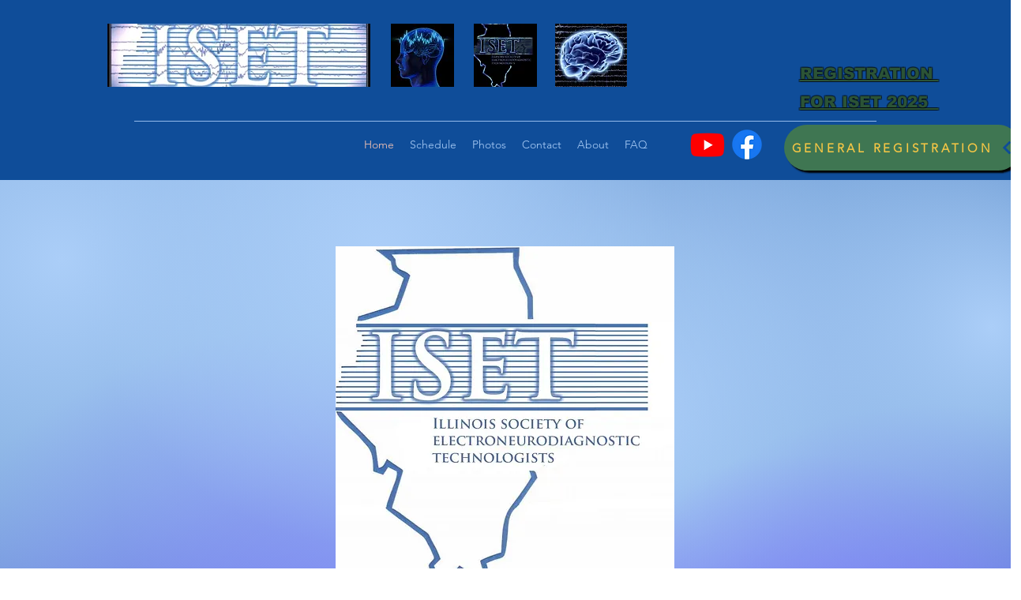

--- FILE ---
content_type: text/css; charset=utf-8
request_url: https://www.isetonline.org/_serverless/pro-gallery-css-v4-server/layoutCss?ver=2&id=comp-lonn61an&items=3628_3133_2439%7C3399_2000_2386%7C3617_2685_2376%7C3705_3059_2802%7C3669_3150_2449%7C3618_1200_1139%7C3714_2791_1895&container=1865_1200_589_720&options=layoutParams_cropRatio:0.75%7ClayoutParams_structure_galleryRatio_value:0%7ClayoutParams_repeatingGroupTypes:%7ClayoutParams_gallerySpacing:0%7CgroupTypes:1%7CnumberOfImagesPerRow:1%7CcollageAmount:0%7CtextsVerticalPadding:0%7CtextsHorizontalPadding:0%7CcalculateTextBoxHeightMode:MANUAL%7CtargetItemSize:830%7CcubeRatio:0.75%7CexternalInfoHeight:0%7CexternalInfoWidth:0%7CisRTL:false%7CisVertical:false%7CminItemSize:50%7CgroupSize:1%7CchooseBestGroup:true%7CcubeImages:true%7CcubeType:fill%7CsmartCrop:false%7CcollageDensity:0%7CimageMargin:20%7ChasThumbnails:false%7CgalleryThumbnailsAlignment:bottom%7CgridStyle:1%7CtitlePlacement:SHOW_ON_HOVER%7CarrowsSize:75%7CslideshowInfoSize:200%7CimageInfoType:NO_BACKGROUND%7CtextBoxHeight:0%7CscrollDirection:1%7CgalleryLayout:2%7CgallerySizeType:smart%7CgallerySize:80%7CcropOnlyFill:false%7CnumberOfImagesPerCol:1%7CgroupsPerStrip:0%7Cscatter:0%7CenableInfiniteScroll:true%7CthumbnailSpacings:0%7CarrowsPosition:0%7CthumbnailSize:120%7CcalculateTextBoxWidthMode:PERCENT%7CtextBoxWidthPercent:50%7CuseMaxDimensions:false%7CrotatingGroupTypes:%7CfixedColumns:0%7CrotatingCropRatios:%7CgallerySizePx:0%7CplaceGroupsLtr:false
body_size: 12
content:
#pro-gallery-comp-lonn61an .pro-gallery-parent-container{ width: 1200px !important; height: 589px !important; } #pro-gallery-comp-lonn61an [data-hook="item-container"][data-idx="0"].gallery-item-container{opacity: 1 !important;display: block !important;transition: opacity .2s ease !important;top: 0px !important;left: 0px !important;right: auto !important;height: 589px !important;width: 442px !important;} #pro-gallery-comp-lonn61an [data-hook="item-container"][data-idx="0"] .gallery-item-common-info-outer{height: 100% !important;} #pro-gallery-comp-lonn61an [data-hook="item-container"][data-idx="0"] .gallery-item-common-info{height: 100% !important;width: 100% !important;} #pro-gallery-comp-lonn61an [data-hook="item-container"][data-idx="0"] .gallery-item-wrapper{width: 442px !important;height: 589px !important;margin: 0 !important;} #pro-gallery-comp-lonn61an [data-hook="item-container"][data-idx="0"] .gallery-item-content{width: 442px !important;height: 589px !important;margin: 0px 0px !important;opacity: 1 !important;} #pro-gallery-comp-lonn61an [data-hook="item-container"][data-idx="0"] .gallery-item-hover{width: 442px !important;height: 589px !important;opacity: 1 !important;} #pro-gallery-comp-lonn61an [data-hook="item-container"][data-idx="0"] .item-hover-flex-container{width: 442px !important;height: 589px !important;margin: 0px 0px !important;opacity: 1 !important;} #pro-gallery-comp-lonn61an [data-hook="item-container"][data-idx="0"] .gallery-item-wrapper img{width: 100% !important;height: 100% !important;opacity: 1 !important;} #pro-gallery-comp-lonn61an [data-hook="item-container"][data-idx="1"].gallery-item-container{opacity: 1 !important;display: block !important;transition: opacity .2s ease !important;top: 0px !important;left: 462px !important;right: auto !important;height: 589px !important;width: 442px !important;} #pro-gallery-comp-lonn61an [data-hook="item-container"][data-idx="1"] .gallery-item-common-info-outer{height: 100% !important;} #pro-gallery-comp-lonn61an [data-hook="item-container"][data-idx="1"] .gallery-item-common-info{height: 100% !important;width: 100% !important;} #pro-gallery-comp-lonn61an [data-hook="item-container"][data-idx="1"] .gallery-item-wrapper{width: 442px !important;height: 589px !important;margin: 0 !important;} #pro-gallery-comp-lonn61an [data-hook="item-container"][data-idx="1"] .gallery-item-content{width: 442px !important;height: 589px !important;margin: 0px 0px !important;opacity: 1 !important;} #pro-gallery-comp-lonn61an [data-hook="item-container"][data-idx="1"] .gallery-item-hover{width: 442px !important;height: 589px !important;opacity: 1 !important;} #pro-gallery-comp-lonn61an [data-hook="item-container"][data-idx="1"] .item-hover-flex-container{width: 442px !important;height: 589px !important;margin: 0px 0px !important;opacity: 1 !important;} #pro-gallery-comp-lonn61an [data-hook="item-container"][data-idx="1"] .gallery-item-wrapper img{width: 100% !important;height: 100% !important;opacity: 1 !important;} #pro-gallery-comp-lonn61an [data-hook="item-container"][data-idx="2"].gallery-item-container{opacity: 1 !important;display: block !important;transition: opacity .2s ease !important;top: 0px !important;left: 924px !important;right: auto !important;height: 589px !important;width: 442px !important;} #pro-gallery-comp-lonn61an [data-hook="item-container"][data-idx="2"] .gallery-item-common-info-outer{height: 100% !important;} #pro-gallery-comp-lonn61an [data-hook="item-container"][data-idx="2"] .gallery-item-common-info{height: 100% !important;width: 100% !important;} #pro-gallery-comp-lonn61an [data-hook="item-container"][data-idx="2"] .gallery-item-wrapper{width: 442px !important;height: 589px !important;margin: 0 !important;} #pro-gallery-comp-lonn61an [data-hook="item-container"][data-idx="2"] .gallery-item-content{width: 442px !important;height: 589px !important;margin: 0px 0px !important;opacity: 1 !important;} #pro-gallery-comp-lonn61an [data-hook="item-container"][data-idx="2"] .gallery-item-hover{width: 442px !important;height: 589px !important;opacity: 1 !important;} #pro-gallery-comp-lonn61an [data-hook="item-container"][data-idx="2"] .item-hover-flex-container{width: 442px !important;height: 589px !important;margin: 0px 0px !important;opacity: 1 !important;} #pro-gallery-comp-lonn61an [data-hook="item-container"][data-idx="2"] .gallery-item-wrapper img{width: 100% !important;height: 100% !important;opacity: 1 !important;} #pro-gallery-comp-lonn61an [data-hook="item-container"][data-idx="3"]{display: none !important;} #pro-gallery-comp-lonn61an [data-hook="item-container"][data-idx="4"]{display: none !important;} #pro-gallery-comp-lonn61an [data-hook="item-container"][data-idx="5"]{display: none !important;} #pro-gallery-comp-lonn61an [data-hook="item-container"][data-idx="6"]{display: none !important;} #pro-gallery-comp-lonn61an .pro-gallery-prerender{height:589px !important;}#pro-gallery-comp-lonn61an {height:589px !important; width:1200px !important;}#pro-gallery-comp-lonn61an .pro-gallery-margin-container {height:589px !important;}#pro-gallery-comp-lonn61an .one-row:not(.thumbnails-gallery) {height:599px !important; width:1220px !important;}#pro-gallery-comp-lonn61an .one-row:not(.thumbnails-gallery) .gallery-horizontal-scroll {height:599px !important;}#pro-gallery-comp-lonn61an .pro-gallery-parent-container:not(.gallery-slideshow) [data-hook=group-view] .item-link-wrapper::before {height:599px !important; width:1220px !important;}#pro-gallery-comp-lonn61an .pro-gallery-parent-container {height:589px !important; width:1200px !important;}